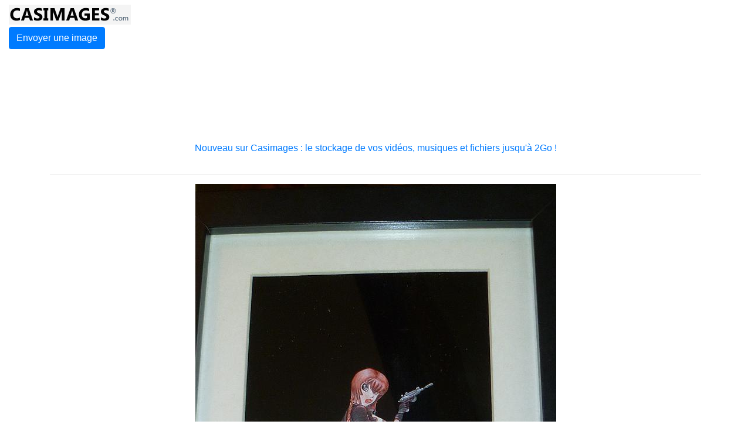

--- FILE ---
content_type: text/html; charset=iso-8859-1
request_url: https://www.casimages.com/i/13090401101111633811522842.jpg.html
body_size: 1755
content:


<!DOCTYPE html>
<html>
	<head>

		<!-- Basic -->
		<meta charset="ISO-8859-1">
		<meta http-equiv="X-UA-Compatible" content="IE=edge">	

		<title>P1060782.JPG  - Casimages.com</title>	

		<meta name="description" content="P1060782.JPG - Casimages.com">
		<meta name="Publisher" CONTENT="casimages" />
		<meta name="Copyright" CONTENT="2019 casimages" />
		<meta name="verify-v1" content="jVA5K94er5zC3OMSGVnYXSsyktP2sbOA+DHGHni7u8E=" />
		<meta name="google-site-verification" content="k6VmauDqGceje084tFRx91xou-lHuJe6dmudpkh8VFw" />

		<!-- Favicon -->
		<link rel="shortcut icon" href="/images/favicon.ico" type="image/x-icon" />
		<link rel="apple-touch-icon" href="/images/apple-touch-icon.png">

		<!-- Mobile Metas -->
		<meta name="viewport" content="width=device-width, initial-scale=1.0, minimum-scale=1.0">

		<!-- Web Fonts  -->
		<link href="https://fonts.googleapis.com/css?family=Open+Sans:300,400,600,700,800%7CShadows+Into+Light" rel="stylesheet" type="text/css">

		<!-- Vendor CSS -->
		<link rel="stylesheet" href="/vendor/bootstrap/css/bootstrap.min.css">

		<!-- Theme CSS -->
		<link rel="stylesheet" href="/css/theme.min.css?v=2019040601">
		
	</head>
	<body>

		<div class="body coming-soon">
			<header id="header" class="header-full-width" data-plugin-options="{'stickyEnabled': false}">
				<div class="header-body">
					<div class="header-top">
						
							<div class="header-row py-2">
								<div class="header-column justify-content-start col-lg-6">
									<div class="header-row">										
										
											<a href="/"><img alt="Accueil Casimages" width="208" height="34" src="/images/logo2.png"></a>
											
										
									</div>
								</div>
								<div class="header-column justify-content-end col-lg-6">
									<div class="header-row">
										<a href='/'><button type="button" class="mb-1 mt-1 mr-1 btn btn-primary" id="pq"><i class="fa fa-upload"></i> Envoyer une image</button></a>
									</div>
								</div>
							</div>
						
					</div>
				</div>
			</header>

			<div role="main" class="main">
				<div class="container">
					<div class="row mt-5">
						<div class="col text-center">

															
								

								

																								 <script type="text/javascript" src="//tags.clickintext.net/JdyWpCgTjvPXM" title="Classic (IAB)"></script><br />
									 <script type="text/javascript" src="//tags.clickintext.net/UrmzPPVlvNTYa" title="Footer Expand"></script>
									  <script type="text/javascript" src="//tags.clickintext.net/cpn7sAXljaOv7" title="In-Text"></script>

							

								
								<p><a href='/out.php?id=83' class='text-primary'>Nouveau sur Casimages : le stockage de vos vidéos, musiques et fichiers jusqu'à 2Go !</a></p>

						</div>
					</div>
					<div class="row">
						<div class="col">
							<hr class="tall">
						</div>
					</div>
					<div class="row">
						<div class="col text-center">
							<div class="logo">


								<a href="https://nsm08.casimages.com/img/2013/09/04/13090401101111633811522842.jpg"><img border='0' style='border:0;color: #333333;max-width:100%;' src="https://nsm08.casimages.com/img/2013/09/04//13090401101111633811522842.jpg"  alt="P1060782" title="P1060782" /></a><br><br><p>Nom de l'image : <b>P1060782</b><br>
								Nombre consultations : <b>344</b><p>
								<br>
							</div>
						</div>
					</div>
					<div class="row">
						<div class="col">
							<hr class="tall">
						</div>
					</div>
					<div class="row">
						<div class="col">
							<div class="col text-center">








								</div>
						</div>
					</div>
				</div>
			</div>

			
		</div>
		
										
								<script type="text/javascript" src="//tags.clickintext.net/jgiMTrmeTtsH8" title="Slide In"></script>
																
		<script type="text/javascript">

		  var _gaq = _gaq || [];
		  _gaq.push(['_setAccount', 'UA-1389541-1']);
  		  _gaq.push(['_setSiteSpeedSampleRate', 100]);
		  _gaq.push(['_trackPageview']);

		  (function() {
			var ga = document.createElement('script'); ga.type = 'text/javascript'; ga.async = true;
			ga.src = ('https:' == document.location.protocol ? 'https://ssl' : 'http://www') + '.google-analytics.com/ga.js';
			var s = document.getElementsByTagName('script')[0]; s.parentNode.insertBefore(ga, s);
		  })();

		</script>		
		

	</body>
</html>









































--- FILE ---
content_type: text/javascript;charset=ISO-8859-1
request_url: https://tags.clickintext.net/JdyWpCgTjvPXM
body_size: 1727
content:


var apicitDatas = '1/cla/cit7127';





(function(){


var $PROTOCOL = window.location.protocol;//'https:';








var positionAvailable = 1;
var topWindow = window;
var forDebug = '';
try {
	while (topWindow.parent.document !== topWindow.document)
	{
		topWindow = topWindow.parent;
		forDebug += 'X';
	}
}
catch(e)
{
	positionAvailable = 0;
		forDebug += 'Y';
}

try {
	var doc = topWindow.document;
	document.mainDoc = doc;
	if (typeof doc.citVars == 'undefined') doc.citVars = {};
}
catch(e){
	topWindow = window;
	var doc = topWindow.document;
	document.mainDoc = doc;
	if (typeof doc.citVars == 'undefined') doc.citVars = {};
}


//
// System pour n'appeler qu'une seule fois l'apicit loader
//
doc.citVars.launcher = function(fct, fctAdsafe, opts){
	if (typeof fctAdsafe != 'undefined')
	{
		if (doc.citVars.adsafeLoaded)
		{
			fctAdsafe();
		}
		else
		{
			if (typeof doc.citVars.adsafefcts == 'undefined') doc.citVars.adsafefcts = [];
			doc.citVars.adsafefcts.push(fctAdsafe);
		}
	}

	if (typeof doc.citVars.apicited != 'undefined')
	{
		fct();
	}
	else
	{
		if (typeof doc.citVars.launcherfcts == 'undefined') doc.citVars.launcherfcts = [];
		doc.citVars.launcherfcts.push(fct);

		if (typeof doc.citVars.apicitcalled == 'undefined')
		{
			doc.citVars.apicitcalled = true;
			
			document.onapicitCall = function(t, tm){
				doc.citVars.t = t;
				doc.citVars.tm = tm;
				doc.citVars.apicited = true;
				var a = 0;
				while (typeof doc.citVars.launcherfcts[a] != 'undefined')
				{
					doc.citVars.launcherfcts[a++]();
				}
			}

			document.write('<sc' + 'ript type="text/javascript" src="https://lb.apicit.net/loader.v8.php?apicitDatas=1%2Fcla%2Fcit7127&RK=CIT&zid=152610&call=document.onapicitCall&jQ="></scr' + 'ipt>');

		}
	}
};




if (typeof doc.citVars.nbcla == 'undefined') doc.citVars.nbcla = 0;
var localNbCla = doc.citVars.nbcla + 0;
doc.citVars.nbcla++;


//
// Au chargement de la frame
//
try {
	document.fallBackClassicframeCITf2443eeecffabab2fc23aeb05fdf8a2e = document.cmCitFallBack;
	document.fallBackClassicframeCITf2443eeecffabab2fc23aeb05fdf8a2ei = function(taken, fctCall){
		var o = document.getElementById('frameCITf2443eeecffabab2fc23aeb05fdf8a2ei').parentNode;
		if (!taken)
		{
			doc.citQuery(document.getElementById('frameCITf2443eeecffabab2fc23aeb05fdf8a2ei')).remove();
			doc.citVars.nbClassicIAB--;
		}
		document.fallBackClassicframeCITf2443eeecffabab2fc23aeb05fdf8a2e(taken, fctCall, o);
	};
}catch(e){
};



document.frameCITf2443eeecffabab2fc23aeb05fdf8a2e = function(iframe, fromframe){






	try {
		var iframe = document.getElementById('frameCITf2443eeecffabab2fc23aeb05fdf8a2ei');

		try {
			var dociframe;
			if(iframe.contentDocument)
				dociframe = iframe.contentDocument;
			else if(iframe.contentWindow)
				dociframe = iframe.contentWindow.document;
			else if(iframe.document)
				dociframe = iframe.document;
		}
		catch(e){
			return;
		}
		
		if (!document.frameCITf2443eeecffabab2fc23aeb05fdf8a2eCleaned)
		{
			document.frameCITf2443eeecffabab2fc23aeb05fdf8a2eCleaned = true;
			dociframe.open();
			dociframe.write('<html><head><script>document.antiReloadX = true;</script></head><body></body></html>');
			dociframe.close();

		}
		
		if (typeof doc.citVars.apicited != 'undefined')
		{
			if (!document.frameCITf2443eeecffabab2fc23aeb05fdf8a2eContentLoaded)
			{
				document.frameCITf2443eeecffabab2fc23aeb05fdf8a2eContentLoaded = true;
				if (doc.citVars.nbClassicIAB >= 3)
				{
					
					doc.citQuery(document.getElementById('frameCITf2443eeecffabab2fc23aeb05fdf8a2ei')).remove();
					try {
						document.fallBackClassicframeCITf2443eeecffabab2fc23aeb05fdf8a2ei(0);
					}catch(e){}
					return;
				}
				doc.citVars.nbClassicIAB++;
			
				var citTopLocation = doc.location.href;
				
				
				
var moreParams = "";
var force = document.location.href.split('#citslidein_');
if (force[1])
{
	force = force[1].split('_')[1];
	moreParams += "&forceprotected=aaaaa_" + force;
}
	
	
				var js = document.createElement('script');
				js.type = 'text/javascript';
				js.src = $PROTOCOL + '//www-107-classic.clickintext.net/execs/content.php?v=1.0&a=7127&f=728x90&zk=JdyWpCgTjvPXM&ccn=' + localNbCla + '&frameId=frameCITf2443eeecffabab2fc23aeb05fdf8a2ei&apicitIdPAPXTime=' + (doc.citVars.t) + '&apicitIdPAPXTimeMore=' + (doc.citVars.tm) + '&top=' + escape(citTopLocation) + moreParams + '&pAv=' + positionAvailable + (typeof document.CMRPrivateKeys != 'undefined' ? '&' + document.CMRPrivateKeys : '') + (doc.citVars.isMobile ? '&mobile=1' : '&mobile=0');




				if (document.body.firstChild)
					document.body.insertBefore(js, document.body.firstChild);
				else
					document.body.appendChild(js);
					
										
			}
		}
			}catch(e){
			}
};


	

(function(){
	var div = document.createElement('div');
  div.innerHTML = '<iframe debug="CLASSICFROMTAG" src="javascript:false;" id="frameCITf2443eeecffabab2fc23aeb05fdf8a2ei" frameBorder="0" style="width: 728px; height: 90px;" scrolling="no"  allowtransparency="true" onload="document.frameCITf2443eeecffabab2fc23aeb05fdf8a2eL2 = true; document.frameCITf2443eeecffabab2fc23aeb05fdf8a2e(this, 1);"></iframe>';
	document.currentScript.parentNode.insertBefore(div.firstChild, document.currentScript);

})();
	





doc.citVars.launcher(document.frameCITf2443eeecffabab2fc23aeb05fdf8a2e, function(){
		doc.citVars.adsafeTags.push('152610');
	doc.citVars.takeALook();
		});






})();
